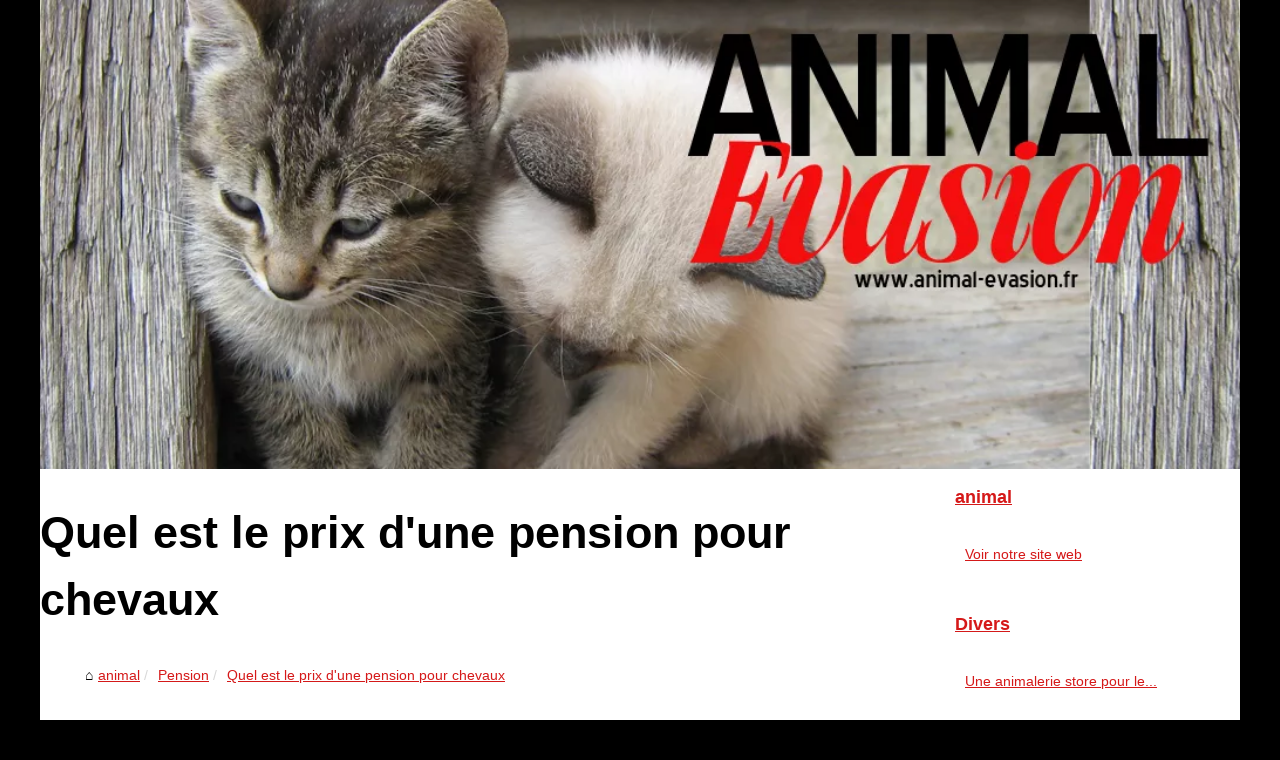

--- FILE ---
content_type: text/html; charset=UTF-8
request_url: https://www.animal-evasion.fr/pension/quel-est-le-prix-d-une-pension-pour-chevaux.html
body_size: 6359
content:
<!DOCTYPE html><html lang="fr"><head><meta charset="UTF-8"><meta name="viewport" content="width=device-width, initial-scale=1"><title>Quel est le prix d'une pension pour chevaux</title><link rel="icon" href="/favicon.ico" sizes="any"><meta name="description" content="Considéré comme un animal fragile, le cheval a besoin d’un enclos spécifique pour bien vivre. Pour apporter du confort à leurs animaux, de..."><link rel="canonical" href="https://www.animal-evasion.fr/pension/quel-est-le-prix-d-une-pension-pour-chevaux.html"><meta name="generator" content="SPIP 4.1.5 GIT [4.1: 60362615]" /><!-- insert_head --><link rel="alternate" type="application/rss+xml" title="RSS Feed animal-evasion.fr" href="https://www.animal-evasion.fr/rss.xml"><meta property="og:type" content="website"><meta property="og:locale" content="fr"><meta property="og:title" content="Quel est le prix d'une pension pour chevaux"><meta property="og:description" content="Considéré comme un animal fragile, le cheval a besoin d’un enclos spécifique pour bien vivre. Pour apporter du confort à leurs animaux, de nombreux..."><meta property="og:url" content="https://www.animal-evasion.fr/pension/quel-est-le-prix-d-une-pension-pour-chevaux.html"><meta property="og:site_name" content="animal-evasion.fr"><script type="application/ld+json">{"@context":"https:\/\/schema.org\/","@type":"Blog","@id":"https:\/\/www.animal-evasion.fr","mainEntityOfPage":"https:\/\/www.animal-evasion.fr","name":"animal","description":"","publisher":{"@type":"Organization","@id":"https:\/\/www.animal-evasion.fr","name":"animal-evasion.fr"},"blogPost":{"@type":"BlogPosting","@id":"\/pension\/quel-est-le-prix-d-une-pension-pour-chevaux.html","mainEntityOfPage":"\/pension\/quel-est-le-prix-d-une-pension-pour-chevaux.html","headline":"Quel est le prix d'une pension pour chevaux","name":"Quel est le prix d'une pension pour chevaux","description":"Consid\u00e9r\u00e9 comme un animal fragile, le cheval a besoin d\u2019un enclos sp\u00e9cifique pour bien vivre. Pour apporter du confort \u00e0 leurs animaux, de nombreux...","datePublished":"2020-03-29","url":"\/pension\/quel-est-le-prix-d-une-pension-pour-chevaux.html"}}</script><style><!-- insert_head_css -->html, body, div, span, object, iframe,h1, h2, h3, h4, h5, h6, p, blockquote, pre, a, cite, code, em, img, strong, sub, sup, i, center, ol, ul, li, fieldset, form, label, legend, table, caption, tbody, tfoot, thead, tr, th, td, article, aside, canvas, details, embed, figure, figcaption, footer, header, hgroup, main, menu, nav, output, ruby, section, summary, time, mark, audio, video{margin: 0;padding: 0;border: 0;font-size: 100%;font: inherit;vertical-align: baseline;}body, article, aside, details, figure, footer, header, main, nav, section, time, paginate, blockquote {display: block; box-sizing: border-box;}body {margin:0px;display:flex;flex-direction:column;justify-content:center;line-height: 1; text-align:center;background:rgba(0,0,0,1);font-family: Verdana, sans-serif;color: rgba(0,0,0,1);}body:hover{background:rgba(0,0,0,1);}ol, ul {list-style: none;}blockquote, q {quotes: none;}blockquote:before, blockquote:after, q:before, q:after{content: '';content: none;}table {border-collapse: collapse;border-spacing: 0;}header, main, footer {display:block;margin:auto;width:100vw;}header img, header picture {display:block;margin:auto;width:1200px;max-width:100vw;height:auto;}a {color: rgba(208,0,0,0.9);}a:hover {color: rgba(208,0,0,1);text-decoration:none;}header {order:1;}main {order:2; display: flex;flex-direction:column;flex-wrap:wrap;justify-content:center;align-items: stretch;width:100vw;background:rgba(255,255,255,1);}main:hover {background:rgba(255,255,255,1);}aside {display:block;width:100%;height:auto;margin:10px auto;text-align:center;}main > section {width:95vw;}main > section > h1 {display:block;font-size:1.5em;padding:20px 10px;}main > section > nav > ol {font-size:0.9em;display:flex;flex-direction:column;flex-wrap:wrap;}main > section > nav > ol > li:first-child:before {content:"⌂";margin-right:5px;}main > section > nav > ol > li {display:inline-block;padding:5px;}main > section > nav > ol > li > a:hover {text-decoration:underline;}main > section > article {margin:10px auto;padding:10px;line-height:2em;text-align:justify;background:rgba(255,255,255,0);}main > section > article:hover {background:rgba(255,255,255,0);}main > section > article P {display:block;width:100%;margin:20px 0px;}main > section > article h2 {margin:10px 0px;font-weight:bold;font-size:1.2em;}main > section > article h3 {margin:10px 20px;font-weight:bold;font-size:1em;}main > section > article img {display:block;max-width:90%;margin:auto;}main > section > article a {text-decoration:underline;}main > section > article ul, main > section > article ol { list-style-type: disc; padding-left: 20px;}main > section > article ol {list-style-type: decimal; padding-left: 20px;}main > section > article em, main > section > article i {font-style: italic;}main > section > article strong, main > section > article b {font-weight: bold;}main > section > article u {text-decoration: underline;}main > section > article table {width: 100%;border-collapse: collapse;margin: 20px 0;box-shadow: 0 0 10px rgba(0, 0, 0, 0.1);}main > section > article table th, main > section > article table td {border: 1px solid;padding: 10px;text-align: left;}main > section > article table th {font-weight: bold;text-align: center;}main > section > article table tr:nth-child(even) {filter: brightness(0.97);}main > section > time {margin:5px 10px 10px 10px;font-style:italic;text-align:right;}main > section > paginate > ul {width:100%;font-size:0.9em;line-height:1.3em;display:flex;flex-direction:row;justify-content:space-between;}main > section > paginate > ul > li {max-width:40%;}main > section > paginate > ul > li:first-child a:before {display:block;margin:0 0 5px 0;content:"⇦";}main > section > paginate > ul > li:last-child a:before {display:block;margin:0 0 5px 0;content:"⇨";}main > section > paginate > ul > li > a {display:block;margin:auto;padding:15px;border:1px dashed rgba(255,255,255,0);}main > section > section > article {text-align:justify;margin:20px 10px;padding:20px 0px;line-height:1.8em;border-top:1px solid rgba(102,102,102,0.9);}main > section > section > article:first-child {border:0px;}main > section > section > article > h1 {text-align:left;font-weight:bold;margin-bottom:10px;font-size:1.2em;}main > section > section > article > h1:hover {margin-left:10px;}main > section > section > article > div {display:flex;flex-direction:row;justify-content:space-between;align-items:flex-start;}main > section > section > article > div, main > section > section > article > div > a, main > section > section > article > div > blockquote {display:block;}main > section > section > article > div > a > img {display:block;max-width:100%;margin:auto;height:auto;}main > section > section > article > div > blockquote > a {text-decoration:underline;}main > section > section > article > div > blockquote > a:hover {text-decoration:none;}main > section > section > h2 {font-weight:bold;margin:15px 0px;}main > section > section > ul {margin:30px 0px;}main > section > section > ul > li {display:block;font-size:0.9em;padding:5px 10px;margin:10px 0px;display:flex;flex-direction:row;justify-content:space-between;}main > section > section > ul > li > time {font-style:italic;width:120px;}main > section > section > ul > li > a {text-align:left;width:630px;}main > section > section > ul > li > a:hover {text-decoration:underline;}main > section > section > ul > li > hits {text-align:right;font-style:italic;width:120px;}main > nav {display:flex;flex-direction:column;width:100%;background:rgba(255,255,255,0.3);}main > nav:hover {background:rgba(255,255,255,0.3);}main > nav > div {display:block;margin:10px;}main > nav > div > a > h2 {display:block;margin:auto;font-size:1.1em;margin:0px 5px 0px 5px;padding:10px 0px;font-weight:bold;}main > nav > div > ol {margin-bottom:10px;padding:0px;}main > nav > div > ol > li {display:block;text-align:left;padding:5px;margin:0px 5px;}main > nav > div > ol > li > a {display:block;font-size:0.9em;padding:5px;margin:5px 20px 5px 0px;}footer {order:3;width:95vw;padding:10px 0px;font-size:0.8em;line-height:1.7em;}main > nav > div > ol {background:rgba(255,255,255,0);}main > nav > div > ol:hover {background:rgba(255,255,255,0.3);}body > footer {background:rgba(255,255,255,1);}body > footer:hover {background:rgba(255,255,255,1);}@media(min-width: 1200px){* {-moz-transition: all .3s ease-out;-o-transition: all .3s ease-out;transition: all .3s ease-out;}header, main, footer {max-width:1200px;}main {display:flex;flex-direction:row;}main > section {width:900px;max-width:90vw;}main > section > h1 {font-size:2.8em;line-height:1.5em;text-align:left;margin:30px 0px;padding:0px;}main > section > nav > ol {flex-direction:row;}main > section > nav > ol > li::after {content:" / ";color:rgba(200,200,200,0.7);}main > section > nav > ol > li:last-child:after {content:"";}main > section > article h2 {font-size:1.4em;}main > section > article h3 {font-size:1.1em;}main > section > section > article > div {position:relative;display:flex;flex-direction:row;flex-wrap: nowrap;align-items: flex-start;}main > section > section > article > div > a > img {margin-top:5px;}main > section > section > article:nth-child(even) > div {flex-direction:row-reverse;}main > section > section > article:nth-child(odd) > div > a {margin-right:20px;}main > section > section > article:nth-child(even) > div > a {margin-left:20px;}main > section > section > article > div > blockquote {min-width:50%;max-width:100%;}main > section > section > article > div > a {min-width:30%;margin:5px;}main > section > section > article > div > a > img {display:block;height:auto;}main > section > paginate > ul > li > a:hover {border:1px solid rgba(102,102,102,0.9);}main > nav {width:300px;max-width:90vw;}main > nav > div > a > h2 {text-align:left;}main > nav > div > ol > li > a:hover {margin:5px 0px 5px 20px;}footer {text-align:left;}footer a:hover {text-decoration:underline;}}</style></head><body class="spip-body spip-page"><main><section><h1 class="spip-h1" id="nom_site_spip">Quel est le prix d'une pension pour chevaux</h1><script type="application/ld+json">{"@context":"https:\/\/schema.org","@type":"BreadcrumbList","itemListElement":[{"@type":"ListItem","position":1,"item":{"@id":"https:\/\/www.animal-evasion.fr","name":"animal"}},{"@type":"ListItem","position":2,"item":{"@id":"https:\/\/www.animal-evasion.fr\/pension\/","name":"Pension"}},{"@type":"ListItem","position":3,"item":{"@id":"https:\/\/www.animal-evasion.fr\/pension\/quel-est-le-prix-d-une-pension-pour-chevaux.html","name":"Quel est le prix d'une pension pour chevaux"}}]}</script><nav><ol><li><a href="https://www.animal-evasion.fr" title="animal">animal</a></li><li><a href="https://www.animal-evasion.fr/pension/" title="Pension">Pension</a></li><li><a href="https://www.animal-evasion.fr/pension/quel-est-le-prix-d-une-pension-pour-chevaux.html" title="Quel est le prix d'une pension pour chevaux">Quel est le prix d'une pension pour chevaux</a></li></ol></nav><aside><script async src="//pagead2.googlesyndication.com/pagead/js/adsbygoogle.js"></script> <ins class="adsbygoogle" style="display:block" data-ad-client="ca-pub-1010404604654251" data-ad-slot="4093122104" data-ad-format="auto"></ins> <script>(adsbygoogle = window.adsbygoogle || []).push({});</script></aside><article lang="fr"><p style="text-align:justify">Considéré comme un animal fragile, le cheval a besoin d’un enclos spécifique pour bien vivre. Pour apporter du confort à leurs animaux, de nombreux propriétaires ont choisi de les garder dans une pension spécialisée</p><h2 style="text-align:justify">Pension pour chevaux : Un endroit clos et sécurisé</h2><p style="text-align:justify">Le cheval demande des soins particuliers. En outre, il a aussi besoin d’une grande espace et d’un box pour se sentir bien à l’aise. Etant des spécialistes dans ce domaine, les propriétaires de pension pour chevaux savent comment faire pour satisfaire au maximum ces animaux. En effet, pour pouvoir gérer ce type d’établissement, il faut avoir certaines connaissances et bien maîtriser ce domaine. Ainsi, si vous souhaitez que votre compagnon soit bien hébergé, c’est l’une des meilleures solutions qui s’offre à vous.</p><p style="text-align:justify">Les pensions pour chevaux ne sont pas tous pareils. Toutefois, il y a certaines normes qu’il faut respecter. Le box du cheval doit au moins avoir une surface de 9 m<sup>2</sup> pour 3 m de hauteur. En outre, il doit être recouvert de paille qui va servir de litière à votre animal. N’oubliez également pas de l’équiper d’une mangeoire et d’un abreuvoir.</p><p style="text-align:justify">Concernant le box, il peut être placé soit à l’intérieur soit à l’extérieur de l’écurie. Toutefois, pour une meilleure aération et pour avoir plus de luminosité, il vaut mieux opter pour un box à l’extérieur. Par contre, pendant la période hivernale, votre cheval sera plus au chaud dans un box à l’intérieur.</p><p style="text-align:justify">En outre, la pension pour chevaux dispose d’un personnel qualifié pour assurer la garde et pour prodiguer les soins dont votre compagnon a besoin au quotidien. Il est souvent composé d’une équipé dévouée et attachée aux animaux. Le <a href="https://www.biovetdax.fr/chevaux.php">vétérinaire chevaux</a> doit faire partie de celle-ci car, il sera toujours utile pour s’occuper de votre cheval en cas de maladie. Dans tous les cas, vous n’aurez donc pas à vous en faire en laissant votre animal dans une pension.</p><p style="text-align:justify">Quant au prix d’une pension pour chevaux, il dépend de chaque établissement. En fonction de son confort et de la région, il peut varier entre 400 et 600 €, voire même plus.</p></article><time datetime="2020-03-29 04:18">29/03/2020 04:18 - 5&nbsp;119 visites</time><aside><script async src="//pagead2.googlesyndication.com/pagead/js/adsbygoogle.js"></script> <ins class="adsbygoogle" style="display:block" data-ad-client="ca-pub-1010404604654251" data-ad-slot="2722702907" data-ad-format="auto"></ins> <script>(adsbygoogle = window.adsbygoogle || []).push({});</script></aside><paginate><ul><li><a href="https://www.animal-evasion.fr/pension/assurance-animaux-garantie-et-categorie.html" title="Assurance animaux : garantie et catégorie">Assurance animaux : garantie et catégorie</a></li><li></li></ul></paginate><section><h2>Les dernières publications</h2><ul><li><time datetime="2019-04-30 06:37">30/4/2019</time><a href="https://www.animal-evasion.fr/pension/assurance-animaux-garantie-et-categorie.html" title="Assurance animaux : garantie et catégorie">Assurance animaux : garantie et catégorie</a><Hits>6&nbsp;599 visites</Hits></li><li><time datetime="2015-11-06 04:21">06/11/2015</time><a href="https://www.animal-evasion.fr/pension/vos-carpes-vont-elles-se-sentir-bien-dans-leur-nouveau-bassin.html" title="Vos carpes vont-elles se sentir bien dans leur nouveau bassin ?">Vos carpes vont-elles se sentir bien dans leur nouveau bassin ?</a><Hits>8&nbsp;600 visites</Hits></li><li><time datetime="2015-10-13 01:53">13/10/2015</time><a href="https://www.animal-evasion.fr/pension/les-conditions-ouvrir-un-elevage-de-carpe-koi.html" title="Les conditions ouvrir un élevage de carpe Koi ?">Les conditions ouvrir un élevage de carpe Koi ?</a><Hits>10&nbsp;192 visites</Hits></li></ul></section></section><nav class="spip-menu" id="navigation" ><div><a href="https://www.animal-evasion.fr" title="animal"><h2>animal</h2></a><ol class="menu-items"><li class="item"><a href="https://www.animal-evasion.fr/sitemap_html.xml" title="Voir notre site web">Voir notre site web</a></li></ol></div><div><a href="https://www.animal-evasion.fr/divers/" title="Divers"><h2>Divers</h2></a><ol class="menu-items"><li class="item"><a href="https://www.animal-evasion.fr/divers/Une-animalerie-store-pour-le-bonheur-de-votre-chien.html" title="Une animalerie store pour le bonheur de votre chien">Une animalerie store pour le...</a></li><li class="item"><a href="https://www.animal-evasion.fr/divers/L-utilite-d-un-chien-A-quoi-sert-un-chien.html" title="L'utilité d'un chien - A quoi sert un chien ?">L'utilité d'un chien - A...</a></li><li class="item"><a href="https://www.animal-evasion.fr/divers/assurance-maladie-animaux-faire-le-bon-choix.html" title="Assurance maladie animaux faire le bon choix">Assurance maladie animaux...</a></li><li class="item"><a href="https://www.animal-evasion.fr/divers/se-debarrasser-des-souris-les-bonnes-astuces.html" title="Se débarrasser des souris : les bonnes astuces">Se débarrasser des souris :...</a></li><li class="item"><a href="https://www.animal-evasion.fr/divers/tout-decouvrir-sur-les-aquariums.html" title="Tout découvrir sur les aquariums">Tout découvrir sur les...</a></li><li class="item"><a href="https://www.animal-evasion.fr/divers/le-blog-qui-parle-de-vos-animaux-de-compagnies.html" title="Le blog qui parle de vos animaux de compagnies">Le blog qui parle de vos...</a></li><li class="item"><a href="https://www.animal-evasion.fr/divers/les-animaux-et-leurs-differents-types-d-alimentation.html" title="Les animaux et leurs différents types d’alimentation">Les animaux et leurs...</a></li><li class="item"><a href="https://www.animal-evasion.fr/divers/comment-choisir-sa-paire-de-jumelles.html" title="Comment choisir sa paire de jumelles?">Comment choisir sa paire de...</a></li></ol><a href="https://www.animal-evasion.fr/education/" title="Education"><h2>Education</h2></a><ol class="menu-items"><li class="item"><a href="https://www.animal-evasion.fr/education/Lors-de-l-examen-d-une-assurance-chien-combien-est-pris-en-compte-les-risques-lies-a-la-race-de-l-animal.html" title="Lors de l'examen d'une assurance chien, combien est pris en compte les risques liés à la race de l'animal ?">Lors de l'examen d'une...</a></li><li class="item"><a href="https://www.animal-evasion.fr/education/Comment-se-comporter-avec-un-nouveau-chiot.html" title="Comment se comporter avec un nouveau chiot ?">Comment se comporter avec un...</a></li><li class="item"><a href="https://www.animal-evasion.fr/education/apprendre-des-tours-a-son-cheval.html" title="Apprendre des tours à son cheval ?">Apprendre des tours à son...</a></li><li class="item"><a href="https://www.animal-evasion.fr/education/les-qualites-recherchees-chez-un-educateur.html" title="Les qualités recherchées chez un éducateur">Les qualités recherchées...</a></li><li class="item"><a href="https://www.animal-evasion.fr/education/quel-collier-anti-aboiement-choisir-electrique-ou-ultrason.html" title="Quel collier anti aboiement choisir : électrique ou ultrason ?">Quel collier anti aboiement...</a></li><li class="item"><a href="https://www.animal-evasion.fr/education/nous-nous-deplacons-pour-nous-occuper-de-vos-animaux-aquatiques.html" title="Nous nous déplaçons pour nous occuper de vos animaux aquatiques">Nous nous déplaçons pour...</a></li><li class="item"><a href="https://www.animal-evasion.fr/education/pour-votre-animal-nous-voulons-que-le-meilleur.html" title="Pour votre animal, nous voulons que le meilleur">Pour votre animal, nous...</a></li></ol><a href="https://www.animal-evasion.fr/pension/" title="Pension"><h2>Pension</h2></a><ol class="menu-items"><li class="item"><a href="https://www.animal-evasion.fr/pension/quel-est-le-prix-d-une-pension-pour-chevaux.html" title="Quel est le prix d'une pension pour chevaux">Quel est le prix d'une...</a></li><li class="item"><a href="https://www.animal-evasion.fr/pension/assurance-animaux-garantie-et-categorie.html" title="Assurance animaux : garantie et catégorie">Assurance animaux : garantie...</a></li><li class="item"><a href="https://www.animal-evasion.fr/pension/vos-carpes-vont-elles-se-sentir-bien-dans-leur-nouveau-bassin.html" title="Vos carpes vont-elles se sentir bien dans leur nouveau bassin ?">Vos carpes vont-elles se...</a></li><li class="item"><a href="https://www.animal-evasion.fr/pension/les-conditions-ouvrir-un-elevage-de-carpe-koi.html" title="Les conditions ouvrir un élevage de carpe Koi ?">Les conditions ouvrir un...</a></li></ol><a href="https://www.animal-evasion.fr/soins/" title="Soins"><h2>Soins</h2></a><ol class="menu-items"><li class="item"><a href="https://www.animal-evasion.fr/soins/Facteurs-individuels-declenchant-la-dermatite-chez-les-chevaux.html" title="Facteurs individuels déclenchant la dermatite chez les chevaux">Facteurs individuels...</a></li><li class="item"><a href="https://www.animal-evasion.fr/soins/Saroni-David-l-osteopathe-animalier-itinerant-qui-aide-nos-animaux-a-retrouver-une-meilleure-sante.html" title="Saroni David, l'ostéopathe animalier itinérant qui aide nos animaux à retrouver une meilleure santé">Saroni David, l'ostéopathe...</a></li><li class="item"><a href="https://www.animal-evasion.fr/soins/Garder-le-bien-etre-de-votre-animal-de-compagnie-la-tondeuse-pour-chien-la-solution.html" title="Garder le bien-être de votre animal de compagnie : la tondeuse pour chien, la solution!">Garder le bien-être de votre...</a></li><li class="item"><a href="https://www.animal-evasion.fr/soins/Nutrition-et-bien-etre-pour-votre-chat-La-solution-Carnilove.html" title="Nutrition et bien-être pour votre chat : La solution Carnilove">Nutrition et bien-être pour...</a></li><li class="item"><a href="https://www.animal-evasion.fr/soins/le-CBD-peut-il-etre-utilise-pour-les-animaux.html" title="Le CBD peut-il être utilisé pour les animaux ? Le pour et le contre de son utilisation pour les animaux de compagnie">Le CBD peut-il être utilisé...</a></li><li class="item"><a href="https://www.animal-evasion.fr/soins/Que-mangent-les-poissons-rouges-Japonais.html" title="Que mangent les poissons rouges Japonais ?">Que mangent les poissons...</a></li><li class="item"><a href="https://www.animal-evasion.fr/soins/adopter-un-lapin-comment-s-y-prendre.html" title="Adopter un lapin : comment s'y prendre ?">Adopter un lapin : comment...</a></li><li class="item"><a href="https://www.animal-evasion.fr/soins/assurer-vos-animaux-devrait-etre-une-priorite.html" title="Assurer vos animaux devrait-être une priorité">Assurer vos animaux...</a></li></ol></div><aside><script async src="//pagead2.googlesyndication.com/pagead/js/adsbygoogle.js"></script> <ins class="adsbygoogle" style="display:block" data-ad-client="ca-pub-1010404604654251" data-ad-slot="7292503309" data-ad-format="auto"></ins> <script>(adsbygoogle = window.adsbygoogle || []).push({});</script></aside></nav></main><!-- insert_header --><header class="spip-header"><a href="/" title="animal"><picture><source srcset="/header.webp?v=1676900817" type="image/webp" ><img src="/header.jpg" alt="animal" title="animal" width="1024" height="400" loading="lazy" class="spip-logos"/></picture></a></header><footer class="spip-footer">© 2025 <a href="https://www.animal-evasion.fr" title="animal-evasion.fr">Animal-evasion.fr</a>| <a href="https://www.animal-evasion.fr/sitemap_html.xml" title="Voir notre site web - animal-evasion.fr">Voir notre site web</a>| <a href="https://www.animal-evasion.fr/rss.xml" title="RSS Feed - animal-evasion.fr">RSS</a>| <a href="http://www.spip.net" rel="nofollow" title="Site réalisé avec SPIP">Site réalisé avec SPIP</a>| <a href="../ecrire/" rel="nofollow" target="_blank" title="Espace Privé">Espace Privé</a></footer><script defer src="https://static.cloudflareinsights.com/beacon.min.js/vcd15cbe7772f49c399c6a5babf22c1241717689176015" integrity="sha512-ZpsOmlRQV6y907TI0dKBHq9Md29nnaEIPlkf84rnaERnq6zvWvPUqr2ft8M1aS28oN72PdrCzSjY4U6VaAw1EQ==" data-cf-beacon='{"version":"2024.11.0","token":"2a7862da61b048b792147857add3336f","r":1,"server_timing":{"name":{"cfCacheStatus":true,"cfEdge":true,"cfExtPri":true,"cfL4":true,"cfOrigin":true,"cfSpeedBrain":true},"location_startswith":null}}' crossorigin="anonymous"></script>
</body></html>

--- FILE ---
content_type: text/html; charset=utf-8
request_url: https://www.google.com/recaptcha/api2/aframe
body_size: 267
content:
<!DOCTYPE HTML><html><head><meta http-equiv="content-type" content="text/html; charset=UTF-8"></head><body><script nonce="Fm0t1jOtPeFSW3jfgYIq9w">/** Anti-fraud and anti-abuse applications only. See google.com/recaptcha */ try{var clients={'sodar':'https://pagead2.googlesyndication.com/pagead/sodar?'};window.addEventListener("message",function(a){try{if(a.source===window.parent){var b=JSON.parse(a.data);var c=clients[b['id']];if(c){var d=document.createElement('img');d.src=c+b['params']+'&rc='+(localStorage.getItem("rc::a")?sessionStorage.getItem("rc::b"):"");window.document.body.appendChild(d);sessionStorage.setItem("rc::e",parseInt(sessionStorage.getItem("rc::e")||0)+1);localStorage.setItem("rc::h",'1762385833600');}}}catch(b){}});window.parent.postMessage("_grecaptcha_ready", "*");}catch(b){}</script></body></html>